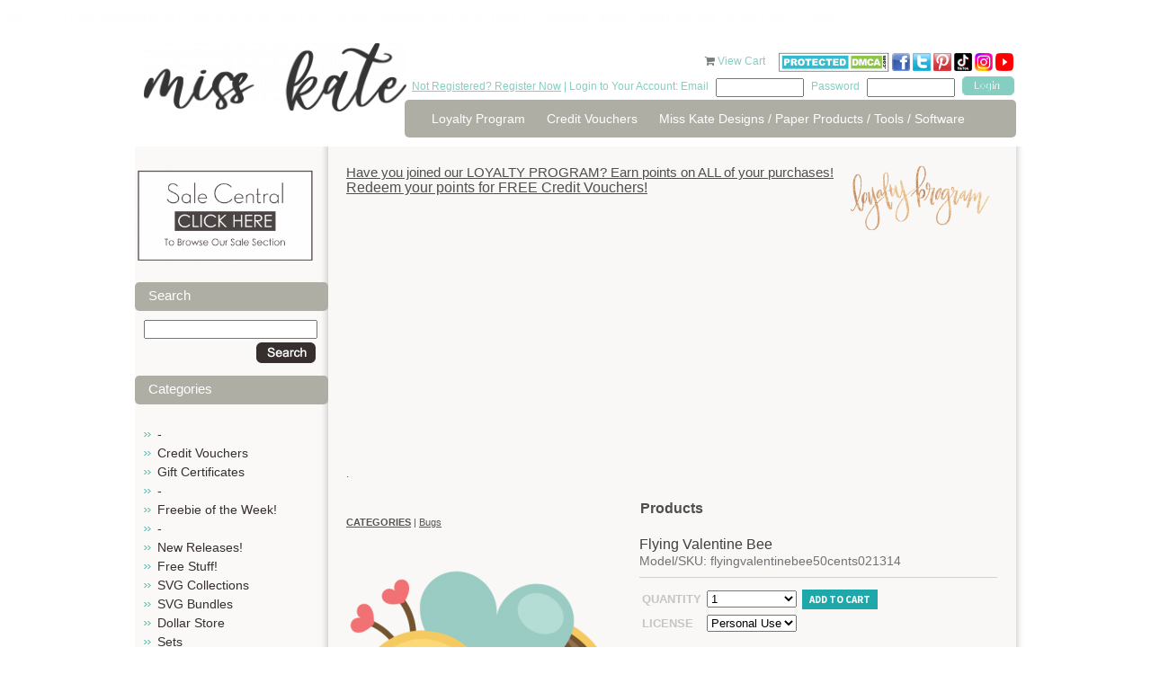

--- FILE ---
content_type: text/html; charset=utf-8
request_url: https://www.misskatecuttables.com/products/bugs/flying-valentine-bee
body_size: 10806
content:
<!DOCTYPE html PUBLIC "-//W3C//DTD XHTML 1.0 Strict//EN" "http://www.w3.org/TR/xhtml1/DTD/xhtml1-strict.dtd">
<html xmlns="http://www.w3.org/1999/xhtml">
<head profile="http://www.w3.org/2005/10/profile">
	<meta http-equiv="Content-Type" content="text/html; charset=iso-8859-1" />
	<title>Flying Valentine Bee SVG bundle for scrapbooking cardmaking valentines svg files free svgs cute svg cuts</title>
	<meta name="description" content="Flying Valentine Bee The JPGs and PNGs are high quality with a resolution of 300 dpi.&amp;nbsp; You will also receive 1 PDF instruction sheet for the SVGs, and 1 JPG picture of entire collection for viewing.&amp;nbsp;THESE ARE DIGITAL FILES ONLY ! NO phy..." />
	<meta name="keywords" content="Flying Valentine Bee, flyingvalentinebee50cents021314, Bugs" />
	<link rel="shortcut icon" href="https://www.misskatecuttables.com/templates/outonalimbscrapbooking.com/favicon.png" type="image/png" />
	
    <link href="https://www.misskatecuttables.com/templates/default/css/font-awesome/css/font-awesome.min.css" rel="stylesheet" type="text/css" />
    <link href="https://www.misskatecuttables.com/templates/default/css/font-awesome-4.7.0/css/font-awesome.min.css" rel="stylesheet" type="text/css" />
	<link href="https://www.misskatecuttables.com/templates/outonalimbscrapbooking.com/css/global.css" rel="stylesheet" type="text/css" />
	<link href="https://www.misskatecuttables.com/templates/outonalimbscrapbooking.com/css/style.css?2" rel="stylesheet" type="text/css" />
	<!--[if lt IE 7.]>
	<script defer type="text/javascript" src="https://www.misskatecuttables.com/templates/outonalimbscrapbooking.com/js/pngfix.js"></script>
	<![endif]-->
	<link href="https://www.misskatecuttables.com/templates/default/shopping_cart/shopping_cart.css" rel="stylesheet" type="text/css">
	<script src="https://www.misskatecuttables.com/templates/default/js/img_hover.js"></script>
	<script src="https://www.misskatecuttables.com/templates/default/js/jquery-1.11.2_w_migrate-1.2.1.js"></script>
	    <meta property="og:title" content="Flying Valentine Bee"/>
	    <meta property="og:type" content="website"/>
	    <meta property="og:url" content="https://www.misskatecuttables.com/products/bugs/flying-valentine-bee"/>
	
	<link href="https://www.misskatecuttables.com/templates/default/css/font-awesome-5.13.0/css/all.min.css" rel="stylesheet" type="text/css">
	<link href="https://www.misskatecuttables.com/templates/default/css/font-awesome/css/font-awesome.min.css" rel="stylesheet" type="text/css">
	<link href="https://www.misskatecuttables.com/templates/default/css/font-awesome-4.7.0/css/font-awesome.min.css" rel="stylesheet" type="text/css">
	<script src="https://www.misskatecuttables.com/templates/default/js/jquery-ui-1.11.3/jquery-ui.js"></script>
	<script src="https://www.misskatecuttables.com/templates/default/js/jquery-ui/jquery.ui.timepicker.js"></script>
	<script src="https://www.misskatecuttables.com/templates/default/js/jquery-ui/jquery.datetime_general.js?2"></script>
	<link href="https://www.misskatecuttables.com/templates/default/js/jquery-ui-1.11.3/jquery-ui.css" rel="stylesheet" type="text/css">
	<link href="https://www.misskatecuttables.com/templates/default/js/lightbox-jquery/style.css" rel="stylesheet" type="text/css">
	<script src="https://www.misskatecuttables.com/templates/default/js/lightbox-jquery/lightbox.js"></script>
	<script type="text/javascript">var lightbox_cfg = {fixedNavigation:true, imageLoc: 'https://www.misskatecuttables.com/templates/default/js/lightbox-jquery/'}; $(document).ready(function() { $('a[rel=lightbox]').lightBox(lightbox_cfg);});</script>
	<script src="https://www.misskatecuttables.com/templates/default/js/jquery.lightbox_me.js"></script>
	<script src="https://www.misskatecuttables.com/templates/default/js/shopping_cart_details.js?6"></script>
	<script src="https://www.misskatecuttables.com/templates/default/js/effects.core.js"></script>
	<script src="https://www.misskatecuttables.com/templates/default/js/effects.pulsate.js"></script>
	<link href="https://www.misskatecuttables.com/templates/default/shopping_cart/product.css" rel="stylesheet" type="text/css">
	<script src="https://www.misskatecuttables.com/templates/default/js/jquery.elevatezoom.js"></script>
		<script>
			$(function(){
				$("#bigger_img_src").each(function(){
					$(this).attr('data-zoom-image',$('#bigger_img_link').attr('href')).elevateZoom({
						"borderSize": 1
					});
				});
			});
		</script>
	
	<script src="https://www.misskatecuttables.com/templates/default/js/shopping_cart_wishlist.js"></script>
		<script>
			$(function() {
				$('#prod_details_large_image_container,.detail_thumb').bind("contextmenu", function(e) {
					e.preventDefault();
				});
			});
		</script>
	
	<link href="https://www.misskatecuttables.com/templates/default/js/jquery.contentbuilder/snippets/content.css" rel="stylesheet" type="text/css">
<p style="color:#FDFDFD";>Free SVG Cut Files Download for DIY Crafting.  All of our Cute SVG Cuts are Compatible with Cricut Explore Air Silhouette Cameo Cutting Machines. You will Love SVG files!</p></head>
<body>
<!-- new server 2 -->
	<div id="container">
		<div id="header">
			<div class="hleft">
				<a href="https://www.misskatecuttables.com/" class="logo"><img src="/uploads/files/12007/med/long-logo-miss-kate-300.png" alt="long-logo-miss-kate-300.png" width="292" height="76" /></a>
			</div>
			<div class="hright">
				<div id="cartme">
    <a href="https://www.misskatecuttables.com/products?cart" style="text-decoration: none;"><i class="icon-shopping-cart primary_color_foreground"></i></a>
    <a href="https://www.misskatecuttables.com/products?cart">View Cart <span id="view_cart_link_total"> </span></a>
					&nbsp;&nbsp;&nbsp;
<a href="http://www.dmca.com/Protection/Status.aspx?ID=77e73e68-7674-4f46-b934-a8e8e6048819" title="DMCA"> <img src="https://www.misskatecuttables.com/uploads/files/11783/large/dmcaprotectedsml120aj.png" alt="DMCA.com" /></a>
<a target="_blank" href="http://www.facebook.com/MissKateCuttables" rel="noopener"><img title="facebook Miss Kate Cuttables" alt="facebook Miss Kate Cuttables" src="https://www.misskatecuttables.com/uploads/files/9592/large/facebook-icon-tiny.png" height="20" width="20" /> </a><a target="_blank" href="https://twitter.com/MissKateCuttabl" rel="noopener"><img title="Twitter Miss Kate Cuttables" alt="Twitter Miss Kate Cuttables" src="https://www.misskatecuttables.com/uploads/files/9591/large/TwitterIcon-tiny.png" height="20" width="20" /></a> <a target="_blank" href="http://pinterest.com/misskatecuttabl/" rel="noopener"><img alt="Pinterest Miss Kate Cuttables" title="Pinterest Miss Kate Cuttables" src="https://www.misskatecuttables.com/uploads/files/9590/large/pinteresticon-tiny.png" height="20" width="20" /></a> <a href="https://www.tiktok.com/@misskatecuttables" target="_blank" rel="noopener" title="Miss Kate TikTok"><img src="/uploads/files/12008/small/tiktok-icon-color.png" alt="tiktok-icon-color.png" width="20" height="20" /></a> <a href="https://www.instagram.com/misskatecuttables/" target="_blank" rel="noopener" title="Miss Kate Instagram"><img src="/uploads/files/12009/med/Instagram-Icon.png" alt="Instagram-Icon.png" width="20" height="20" /></a> <a target="_blank" href="https://www.youtube.com/c/MissKateCuttablesVideos" rel="noopener" title="Miss Kate Cuttables on YouTube"><img src="https://www.misskatecuttables.com/uploads/files/11960/med/youtube-icon-tiny.png" alt="youtube-icon-tiny.png" width="20" height="20" /></a> 
				</div>
				<div class="topbar">
					<span class="cyan"><a href="https://www.misskatecuttables.com/register.php">Not Registered? Register Now</a> | Login to Your Account: Email</span> 
					<form method="post" action="https://www.misskatecuttables.com/login.php" style="display: inline;">
						<input type="hidden" name="remember_me" value=1" />
						<input name="email" type="text" class="txtbox"/>
						<span class="cyan">Password</span> <input name="password" type="password" class="txtbox" />
						<input type="submit" value="" class="button"/>
					</form>
				</div> 
				<div class="spacer"></div>
				<div id="topnav">
					<ul>
			<li><a href="https://www.misskatecuttables.com/loyaltyprogram.php" >Loyalty Program</a></li>
			<li><a href="https://www.misskatecuttables.com/creditvouchers.php" >Credit Vouchers</a></li>
			<li><a href="https://www.misskatecuttables.com/miss-kate-designs.php" >Miss Kate Designs / Paper Products / Tools / Software</a></li>
					</ul>
				</div>
			</div>
			<div class="spacer"></div>
		</div>
		
		<div id="content">
			<div class="wrap">

				<div class="leftcol">
<p></p>
<p style="text-align: center;"><a href="/sale-central" title="Sale Central"><img src="/uploads/files/12026/med/Sale-Central-Button.png" alt="Sale-Central-Button.png" width="199" height="106" /></a><a href="/products/christmas/"></a></p>		<h1>Search</h1>
	<div class="shopping_cart_left_search">
		<form method="post" action="/products.php?search">
			<input type="text" name="search" value="" style="width: 95%" />
			<div style="padding: 4px; text-align: right;">
				<input type="image" style="vertical-align: middle;" src="https://www.misskatecuttables.com/templates/outonalimbscrapbooking.com/img/btn_o_search.gif" value="Go" />
			</div>
		</form>
	</div>
	<h1>Categories</h1>


    <script type="text/javascript">
        function remove_item(hid) {
            if ($('#cart_remove_' + hid).length > 0) {
                window.location = $('#cart_remove_' + hid).attr('href');
            } else {
                $.ajax({
                    url: 'https://www.misskatecuttables.com/?ajax&cartrem=' + escape(hid),
                    type: 'GET',
                    dataType: 'json',
                    success: function (data) {
                        if (data) {
                            if (data.success) {
                                $('#mini_cart').load('https://www.misskatecuttables.com/?ajax&mini_cart', function () {
                                    if ($('#ajax_cart_total').length == 0) {
                                        $('#shopping_cart_left_cart_link_container').hide();
                                        $('#shopping_cart_left_cart_link').hide();
                                    } else {
                                        $('#view_cart_link_total').html(' (' + $('#ajax_cart_total').html() + ')');
                                    }
                                });
                            } else {
                                alert(data.message);
                            }
                        }
                    }
                });
            }
        }
    </script>
<div id="mini_cart">
            
    </div>




<ul class="subnav cat_links">
            <li >
            <a href="https://www.misskatecuttables.com/products/bc2ab128535943aecaf3be6b11abd37c/" >-</a>
            
        </li>
            <li >
            <a href="https://www.misskatecuttables.com/products/credit-vouchers/" >Credit Vouchers</a>
            
        </li>
            <li >
            <a href="https://www.misskatecuttables.com/products/gift-certificates/" >Gift Certificates</a>
            
        </li>
            <li >
            <a href="https://www.misskatecuttables.com/products/be513785a0d642bcfe4ecc9e3a1caa7f/" >-</a>
            
        </li>
            <li >
            <a href="https://www.misskatecuttables.com/products/freebie-of-the-week/" >Freebie of the Week!</a>
            
        </li>
            <li >
            <a href="https://www.misskatecuttables.com/products/837248688d953a95b68981ec060cceb4/" >-</a>
            
        </li>
            <li >
            <a href="https://www.misskatecuttables.com/products/new-releases/" >New Releases!</a>
            
        </li>
            <li >
            <a href="https://www.misskatecuttables.com/products/free-stuff/" >Free Stuff!</a>
            
        </li>
            <li >
            <a href="https://www.misskatecuttables.com/products/svg-collections/" >SVG Collections</a>
            
        </li>
            <li >
            <a href="https://www.misskatecuttables.com/products/svg-bundles/" >SVG Bundles</a>
            
        </li>
            <li >
            <a href="https://www.misskatecuttables.com/products/dollar-store/" >Dollar Store</a>
            
        </li>
            <li >
            <a href="https://www.misskatecuttables.com/products/sets/" >Sets</a>
            
        </li>
            <li >
            <a href="https://www.misskatecuttables.com/products/freebie-collections/" >Freebie Collections</a>
            
        </li>
            <li >
            <a href="https://www.misskatecuttables.com/products/fonts/" >Fonts</a>
            
        </li>
            <li >
            <a href="https://www.misskatecuttables.com/products/projects/" >Projects</a>
            
        </li>
            <li >
            <a href="https://www.misskatecuttables.com/products/printables/" >Printables</a>
            
        </li>
            <li >
            <a href="https://www.misskatecuttables.com/products/3baf86abe656df1c876cfd6ffd1b1727/" >-</a>
            
        </li>
            <li >
            <a href="https://www.misskatecuttables.com/products/4th-of-july/" >4th of July</a>
            
        </li>
            <li >
            <a href="https://www.misskatecuttables.com/products/amusement-park-carnival/" >Amusement Park/Carnival</a>
            
        </li>
            <li >
            <a href="https://www.misskatecuttables.com/products/animals-pets/" >Animals/Pets</a>
            
        </li>
            <li >
            <a href="https://www.misskatecuttables.com/products/baby/" >Baby</a>
            
        </li>
            <li >
            <a href="https://www.misskatecuttables.com/products/beach-ocean-tropical/" >Beach/Ocean/Tropical</a>
            
        </li>
            <li >
            <a href="https://www.misskatecuttables.com/products/birthday/" >Birthday</a>
            
        </li>
            <li >
            <a href="https://www.misskatecuttables.com/products/borders-banners-backgrounds/" >Borders/Banners/Backgrounds</a>
            
        </li>
            <li  class="active">
            <a href="https://www.misskatecuttables.com/products/bugs/"  class="active">Bugs</a>
            
        </li>
            <li >
            <a href="https://www.misskatecuttables.com/products/boy/" >Boy</a>
            
        </li>
            <li >
            <a href="https://www.misskatecuttables.com/products/camping-outdoors/" >Camping/Outdoors</a>
            
        </li>
            <li >
            <a href="https://www.misskatecuttables.com/products/christmas/" >Christmas</a>
            
        </li>
            <li >
            <a href="https://www.misskatecuttables.com/products/dance/" >Dance</a>
            
        </li>
            <li >
            <a href="https://www.misskatecuttables.com/products/doctor-dentist/" >Doctor/Dentist</a>
            
        </li>
            <li >
            <a href="https://www.misskatecuttables.com/products/easter/" >Easter</a>
            
        </li>
            <li >
            <a href="https://www.misskatecuttables.com/products/fall-autumn/" >Fall/Autumn</a>
            
        </li>
            <li >
            <a href="https://www.misskatecuttables.com/products/family/" >Family</a>
            
        </li>
            <li >
            <a href="https://www.misskatecuttables.com/products/flourishes-frames/" >Flourishes/Frames</a>
            
        </li>
            <li >
            <a href="https://www.misskatecuttables.com/products/flowers-trees/" >Flowers/Trees</a>
            
        </li>
            <li >
            <a href="https://www.misskatecuttables.com/products/food/" >Food</a>
            
        </li>
            <li >
            <a href="https://www.misskatecuttables.com/products/friendship/" >Friendship</a>
            
        </li>
            <li >
            <a href="https://www.misskatecuttables.com/products/garden/" >Garden</a>
            
        </li>
            <li >
            <a href="https://www.misskatecuttables.com/products/girl/" >Girl</a>
            
        </li>
            <li >
            <a href="https://www.misskatecuttables.com/products/halloween/" >Halloween</a>
            
        </li>
            <li >
            <a href="https://www.misskatecuttables.com/products/kids/" >Kids</a>
            
        </li>
            <li >
            <a href="https://www.misskatecuttables.com/products/music/" >Music</a>
            
        </li>
            <li >
            <a href="https://www.misskatecuttables.com/products/new-year-s/" >New Year&#039;s</a>
            
        </li>
            <li >
            <a href="https://www.misskatecuttables.com/products/performance/" >Performance</a>
            
        </li>
            <li >
            <a href="https://www.misskatecuttables.com/products/phrases-quotes/" >Phrases/Quotes</a>
            
        </li>
            <li >
            <a href="https://www.misskatecuttables.com/products/play/" >Play</a>
            
        </li>
            <li >
            <a href="https://www.misskatecuttables.com/products/princess-prince/" >Princess/Prince</a>
            
        </li>
            <li >
            <a href="https://www.misskatecuttables.com/products/school-graduation/" >School/Graduation</a>
            
        </li>
            <li >
            <a href="https://www.misskatecuttables.com/products/scrapbooking-crafting/" >Scrapbooking/Crafting</a>
            
        </li>
            <li >
            <a href="https://www.misskatecuttables.com/products/sports/" >Sports</a>
            
        </li>
            <li >
            <a href="https://www.misskatecuttables.com/products/spring/" >Spring</a>
            
        </li>
            <li >
            <a href="https://www.misskatecuttables.com/products/st-patrick-s-day/" >St. Patrick&#039;s Day</a>
            
        </li>
            <li >
            <a href="https://www.misskatecuttables.com/products/summer/" >Summer</a>
            
        </li>
            <li >
            <a href="https://www.misskatecuttables.com/products/teen/" >Teen</a>
            
        </li>
            <li >
            <a href="https://www.misskatecuttables.com/products/thanksgiving/" >Thanksgiving</a>
            
        </li>
            <li >
            <a href="https://www.misskatecuttables.com/products/titles/" >Titles</a>
            
        </li>
            <li >
            <a href="https://www.misskatecuttables.com/products/travel-vacation/" >Travel/Vacation</a>
            
        </li>
            <li >
            <a href="https://www.misskatecuttables.com/products/valentines-day/" >Valentine&#039;s Day</a>
            
        </li>
            <li >
            <a href="https://www.misskatecuttables.com/products/wedding/" >Wedding</a>
            
        </li>
            <li >
            <a href="https://www.misskatecuttables.com/products/winter/" >Winter</a>
            
        </li>
            <li >
            <a href="https://www.misskatecuttables.com/products/words-numbers-letters/" >Words/Numbers/Letters</a>
            
        </li>
            <li >
            <a href="https://www.misskatecuttables.com/products/zoo-wild-animals/" >Zoo/Wild Animals</a>
            
        </li>
            <li >
            <a href="https://www.misskatecuttables.com/products/miscellaneous/" >Miscellaneous</a>
            
        </li>
    </ul>

					<div class="pads">
						<br /><br />
					</div>
				</div>
				
				<div class="rightcol">
					<div class="pads">
<h2><a href="https://www.misskatecuttables.com//loyaltyprogram.php">Have you joined our LOYALTY PROGRAM? Earn points on ALL of your purchases!</a><a href="https://www.misskatecuttables.com//loyaltyprogram.php"><img src="https://www.misskatecuttables.com/uploads/files/11958/med/loyalty-program1.png" alt="loyalty-program1.png" style="float: right;" width="175" /></a></h2>
<h2></h2>
<h1><a href="https://www.misskatecuttables.com//loyaltyprogram.php">Redeem your points for FREE Credit Vouchers!</a></h1>
<h4>
<script type="text/javascript">google_ad_client = "ca-pub-7563262943579773"; google_ad_slot = "4531921447"; google_ad_width = 728; google_ad_height = 90;</script>
</h4>
<h4>
<script async="" src="//pagead2.googlesyndication.com/pagead/js/adsbygoogle.js" type="text/javascript"></script>
<ins class="adsbygoogle" style="display: block;" data-ad-client="ca-pub-7563262943579773" data-ad-slot="4531921447" data-ad-format="auto"></ins></h4>
<p>
<script type="text/javascript"> (adsbygoogle = window.adsbygoogle || []).push({});</script>
</p>
<p></p>
<p>.</p>	<div class="clear"></div>
<h1 style="text-align: center;"><strong>Products</strong></h1>		<div class="breadcrumbs" style="margin-bottom: 10px;">
			<span class="shopping_cart_parent_crumb_link shopping_cart_crumb_link"><a href="https://www.misskatecuttables.com/products"><strong style="text-transform: uppercase;">Categories</strong></a></span><span class="shopping_cart_crumb_seperator"> | </span><span class="shopping_cart_crumb_link shopping_cart_crumb_link_selected"><a href="https://www.misskatecuttables.com/products/bugs/">Bugs</a></span>			<div class="clear"></div>
		</div>
<script type="text/javascript" src="https://s7.addthis.com/js/250/addthis_widget.js#username=xa-4ce5b2497dc3a815"></script>


<div id="shop_prod_details" class="">

		
		
	<div id="shop_prod_before"></div>
		<div class="shop_prod_detail_col_2 stack-lg">
			<div class="shop_detail_details_column">
		<h1>Flying Valentine Bee</h1>
		
				
				<h2 class="detail_text"><span>Model/SKU: flyingvalentinebee50cents021314</span></h2>
				
		
		
		
		
		
		
				
		<div id="message_spot" class="primary_color" style="display: none;"></div>
				
		<div class="product_action border-top">
			<script>
				var sub_products_variation_data_json = false;
			</script>
			<form method="post" id="prod_form" onsubmit="return add_to_cart();">
				<div class="head">
					<div class="button">
																				<input type="hidden" name="product_id" value="8830" />
														
							
											</div>
				</div>
				
				
				
								
																				
																				<table class="prod_ops" cellspacing="0" cellpadding="3" data-table-cols="3" data-variation-span="2">
										
					<tr>
						<td><strong>Quantity</strong></td>
						<td>
														<select name="quantity" id="prod_quantity">
																<option value="1">1</option>
																<option value="2">2</option>
																<option value="3">3</option>
																<option value="4">4</option>
																<option value="5">5</option>
																<option value="6">6</option>
																<option value="7">7</option>
																<option value="8">8</option>
																<option value="9">9</option>
																<option value="10">10</option>
																<option value="11">11</option>
																<option value="12">12</option>
																<option value="13">13</option>
																<option value="14">14</option>
																<option value="15">15</option>
																<option value="16">16</option>
																<option value="17">17</option>
																<option value="18">18</option>
																<option value="19">19</option>
																<option value="20">20</option>
															</select>
													</td>
						
																		<td>
							<button type="submit" id="add_to_cart_btn" class="primary_color btn medium" />Add to cart</button>
						</td>
											</tr>
					
										
										
										
															<tr class="variation_row product_section-none-variation_row">
						<td><strong>License</strong></td>
						<td colspan="2">
							<select class="shop_product_variation_sel with_price" name="product_variation[8830][372]" id="variation_372" onchange="variation_option_change(8830,372)">
																<option value="2057">Personal Use</option>
																<option value="2058">Commercial Use (1-50) (+ $8.00)</option>
																<option value="2059">Commercial Use Plus (1-200) (+ $20.00)</option>
															</select>
							<span id="variation_372_img">
															</span>
						</td>
					</tr>
														</table>
				
							</form>
			<div class="price_area">
				<div class="clear"></div>
				
								<span class="price">
					Price <strong class=""><span class="product_display_price">$1.00</span></strong>
									</span>
								
								<span class="lnk"><a href="https://www.misskatecuttables.com/login.php?next=https%3A%2F%2Fwww.misskatecuttables.com%2Fproducts%2Fbugs%2Fflying-valentine-bee%3Fwishlist"><span class="ico">+</span>Add to <strong>wishlist</strong></a></span>
								
								
								<span class="lnk"><a href="javascript:tell_box()"><span class="ico">+</span>Email <strong>Friend</strong></a></span>
								
				<div class="clear"></div>
			</div>
		</div>
				
				<script type="text/javascript">
			$(document).ready(function(){
				$('#tell_friend').dialog({
					"height": 'auto'
					,"width": 400
					,"modal": true
					,"autoOpen": false
					,"resizable": false
					,"title": "Email Friend"
				});
			});
			function tell_box() {
				$('#tell_friend').dialog('open');
				$('#tell_captcha').attr('src','?s_captcha&rand='+ ( Math.floor(Math.random()*999999) ) );
			}
			function tell_send() {
				$.ajax({
					url: '?ajax&tellfriend'
					,type: 'POST'
					,data: $('#tell_form').serializeArray()
					,dataType: 'text'
					,success: function(data) {
						if ( data == '' ) {
							$('#tell_friend').dialog('close');
							$('#message_spot').html('Thank you for sending this product to a friend').show().effect('pulsate', { times:3 }, 400);
							$('#tell_form').find('.me_field').val('');
						} else {
							alert(data);
							$('#message_spot').hide();
						}
					}
					,complete: function() {
						$('#tell_captcha').attr('src','?s_captcha&rand='+ ( Math.floor(Math.random()*999999) ) );
						$('#security_code').val('');
					}
				});
			}
		</script>
		<div id="tell_friend" style="display: none;">
			<form method="post" id="tell_form">
				<input type="hidden" name="form_type" value="tell_a_friend" />
				<input type="hidden" name="product_id" value="8830" />
				<input type="hidden" name="cat_id" value="910" />
				<table border="0" width="95%">
					<tr>
						<td width="120">
							<label>Your Name</label>
						</td>
						<td>
							<input type="text" name="your_name" style="width: 100%" value="" class="me_field" />
						</td>
					</tr>
					<tr>
						<td>
							<label>Your Email</label>
						</td>
						<td>
							<input type="text" name="your_email" style="width: 100%" value="" class="me_field" />
						</td>
					</tr>
					<tr>
						<td>
							<label>Friend's Name</label>
						</td>
						<td>
							<input type="text" name="friends_name" style="width: 100%" value="" class="me_field" />
						</td>
					</tr>
					<tr>
						<td>
							<label>Friend's Email</label>
						</td>
						<td>
							<input type="text" name="friends_email" style="width: 100%" value="" class="me_field" />
						</td>
					</tr>
					<tr>
						<td>
							<label>Your Message</label>
						</td>
						<td>
							<textarea name="message" style="width: 100%" class="me_field"></textarea>
						</td>
					</tr>
					<tr>
						<td valign="top">
							<label>Security Code</label>
						</td>
						<td>
							<img id="tell_captcha" class="me_field" src="?s_captcha&rand=11338" alt="captcha" style="vertical-align: top;" /> 
							<input type="text" name="security_code" id="security_code" style="width: 80px;" />
							<br />
							The security code helps us fight spam 
						</td>
					</tr>
					<tr>
						<td>
							&nbsp;
						</td>
						<td align="right">
							<input type="button" onclick="tell_send()" value="Send" />
						</td>
					</tr>
				</table>
			</form>
		</div>
				
				<div class="border-top border-bottom social" style="margin: 10px 0;">
			<ul>
				<li class="desc_title">Share This</li>
				<li><a class="addthis_button_facebook rnd"><i class="icon-facebook"></i></a></li>
				<li><a class="addthis_button_twitter rnd"><i class="icon-twitter"></i></a></li>
				<li><a class="addthis_button_pinterest_share rnd"><i class="icon-pinterest"></i></a></li>
				<li><a class="addthis_button_email rnd"><i class="icon-envelope-alt"></i></a></li>
				<li style="position: relative">
					<a href="javascript://" onclick="$('#pop_box').show()" class="rnd"><i class="icon-plus"></i></a>
					
	<style>
		div#pop_box a span {
			display: block;
			float: left;
			margin-right: 4px;
			font-size: 11px;
		}
		#pop_box h2 {
			font-size: 12px;
		}
	</style>
	<div id="pop_box" class="pop_box" style="display: none;">
		<div class="pop_head">
			<a href="javascript://" onclick="$(this).parents('.pop_box').hide()" style="float: right;"><img src="https://www.misskatecuttables.com/templates/default/img/close-box.png" /></a>
			<h2>Share</h2>
		</div>
		<div class="pop_middle">
			<table width="99%" cellspacing="4">
				<tr>
					<td><a class="addthis_button_delicious" onmousedown="$.ajax({url: '?ajax&metric=detail_share_click&id=',type: 'get'});"><span><i class="fa fa-delicious" aria-hidden="true"></i></span> <span>Delicious</span></a></td>
					<td><a class="addthis_button_delicious" onmousedown="$.ajax({url: '?ajax&metric=detail_share_click&id=',type: 'get'});"><span><i class="fa fa-digg" aria-hidden="true"></i></span> <span>Digg</span></a></td>
				</tr>
				<tr>
					<td><a class="addthis_button_google_plusone" onmousedown="$.ajax({url: '?ajax&metric=detail_share_click&id=',type: 'get'});"><span><i class="fa fa-google-plus" aria-hidden="true"></i></span> <span>Google +1</span></a></td>
					<td><a class="addthis_button_myspace" onmousedown="$.ajax({url: '?ajax&metric=detail_share_click&id=',type: 'get'});"><span><i class="fa fa-users" aria-hidden="true"></i></span> <span>Myspace</span></a></td>
				</tr>
				<tr>
					<td><a class="addthis_button_live" onmousedown="$.ajax({url: '?ajax&metric=detail_share_click&id=',type: 'get'});"><span><i class="fa fa-pencil" aria-hidden="true"></i></span> <span>Live</span></a></td>
					<td><a class="addthis_button_facebook" onmousedown="$.ajax({url: '?ajax&metric=detail_share_click&id=',type: 'get'});"><span><i class="fa fa-facebook" aria-hidden="true"></i></span> <span>Facebook</span></a></td>
				</tr>
				<tr>
					<td><a href="javascript://" class="addthis_button_twitter" onmousedown="$.ajax({url: '?ajax&metric=detail_share_click&id=',type: 'get'});"><span><i class="fa fa-twitter" aria-hidden="true"></i></span> <span>Twitter</span></a></td>
					<td><a class="addthis_button_orkut" onmousedown="$.ajax({url: '?ajax&metric=detail_share_click&id=',type: 'get'});"><span><i class="fa fa-circle-o" aria-hidden="true"></i></span> <span>Orkut</span></a></td>
				</tr>
				<tr>
					<td><a class="addthis_button_stumbleupon" onmousedown="$.ajax({url: '?ajax&metric=detail_share_click&id=',type: 'get'});"><span><i class="fa fa-stumbleupon" aria-hidden="true"></i></span> <span>StumbleUpon</span></a></td>
					<td>&nbsp;</td>
				</tr>
			</table>
			<h2>Follow Miss Kate Cuttables on:</h2>
			<table width="99%">
				<tr>
					<td>
						<a href="https://www.facebook.com/MissKateCuttables"><span class="at300bs at15t_facebook"></span><span>Facebook</span></a>
					</td>
					<td>
						<a href="https://twitter.com/MissKateCuttabl"><span class="at300bs at15t_twitter"></span><span>Twitter</span></a>
					</td>
					<td>
						<a href="https://www.youtube.com/c/MissKateCuttablesVideos"><span class="at300bs at15t_youtube"></span><span>Youtube</span></a>
					</td>
				</tr>
			</table>
		</div>
		<div class="pop_foot"></div>
		<div class="clear"></div>
	</div>

				</li>
				<li>
										<iframe src="http://www.facebook.com/plugins/like.php?href=https%3A%2F%2Fwww.misskatecuttables.com%2Fproducts%2Fbugs%2Fflying-valentine-bee&amp;layout=button_count&amp;show_faces=false&amp;width=120&amp;action=like&amp;font=arial&amp;colorscheme=light&amp;height=25" scrolling="no" frameborder="0" style="border:none; overflow:hidden; width:120px; height:25px; margin-top: 2px;" allowTransparency="true"></iframe>
				</li>
			</ul>
			<div class="clear"></div>
		</div>
				
										
				<script>
			function shop_simple_tab(id) {
				$('#navtab_'+id).siblings('a').removeClass('primary_color');
				$('#navtab_'+id).addClass('primary_color');
				
				$('#tab_'+id).siblings('.tab').hide();
				$('#tab_'+id).show();
			}
		</script>
		<div class="tab_setb">
			<div class="tab_nav">
								<a id="navtab_details" class="primary_color" href="javascript:shop_simple_tab('details')">Details</a>
												<a id="navtab_reviews" href="javascript:shop_simple_tab('reviews')">Reviews</a>
								<div class="tabset_divider primary_color">&nbsp;</div>
			</div>
			<div id="tab_details" class="tab">
				
						<h3 class="product_details_head">Product Details</h3>
						<p style="text-align: center;"><span style="color: #33cccc;"><span style="font-size: small; color: #33cccc;">The JPGs and PNGs are high quality with a resolution of 300 dpi.&nbsp; You will also receive 1 PDF instruction sheet for the SVGs, and 1 JPG picture of entire collection for viewing.</span><br /><span style="font-size: small; color: #33cccc;">&nbsp;THESE ARE DIGITAL FILES ONLY ! NO physical product will be mailed to you!</span><br /><span style="font-size: small; color: #33cccc;">The files come in zip format which will be available to download after purchase.</span><br /><br /><span style="font-size: small; color: #33cccc;">By downloading our digital files you agree to our License &amp; Copyright information page.</span></span></p>
			
						
			
			
			
						</div>						
						<div id="tab_reviews" style="display: none;" class="tab">
								
				<div class="reviews_head_links">
					<strong>Reviews</strong> 
					<span id="product_details_rating_link">
												<i class="icon-star-empty"></i>
												<i class="icon-star-empty"></i>
												<i class="icon-star-empty"></i>
												<i class="icon-star-empty"></i>
												<i class="icon-star-empty"></i>
											</span> (0) 
															<a href="https://www.misskatecuttables.com/login.php?next=https%3A%2F%2Fwww.misskatecuttables.com%2Fproducts%2Fbugs%2Fflying-valentine-bee%23review_pop" class="lnk ">Add Your Review</a>
									</div>
				
								Currently, there are no reviews for this product.
							</div>
					
				</div>				
				<div id="review_add_tab" style="display: none;">
			<form method="post">
				<input type="hidden" name="product_id" class="product_id" value="8830" />
				
				<label>Rating</label><br />
								<input type="radio" name="rating" value="1" /> 1
								<input type="radio" name="rating" value="2" /> 2
								<input type="radio" name="rating" value="3" /> 3
								<input type="radio" name="rating" value="4" /> 4
								<input type="radio" name="rating" value="5" /> 5
								<br /><br />
				
				<label>Review</label><br />
				<textarea name="review" style="width: 300px; height: 100px;"></textarea>
				<br /><br />
				
				<button type="submit" class="primary_color btn">Submit</button>
			</form>
		</div>
				
		
		
		
		
		
		
				<div class="prod_thumbs">
	<h2>Customers who bought this also bought</h2>
	<div class="clear"></div>
	<div class="prods">
				<div class="thumb">
			<div class="img">
				<a href="https://www.misskatecuttables.com/products/animals-pets/valentine-monkey" title="" style="background-image: url(https\3A \2F \2F www\2E misskatecuttables\2E com\2F uploads\2F shopping\5F cart\2F 8833\2F med\5F valentine\2D monkey\2D 2\2E png);"></a>
			</div>
			<div class="txt">
				<span><a href="https://www.misskatecuttables.com/products/animals-pets/valentine-monkey">Valentine Monkey</a></span>
								$1.00
							</div>
		</div>
				<div class="thumb">
			<div class="img">
				<a href="https://www.misskatecuttables.com/products/animals-pets/valentine-polar-bear" title="" style="background-image: url(https\3A \2F \2F www\2E misskatecuttables\2E com\2F uploads\2F shopping\5F cart\2F 8834\2F med\5F valentine\2D polar\2D bear\2E png);"></a>
			</div>
			<div class="txt">
				<span><a href="https://www.misskatecuttables.com/products/animals-pets/valentine-polar-bear">Valentine Polar Bear</a></span>
								$1.00
							</div>
		</div>
				<div class="thumb">
			<div class="img">
				<a href="https://www.misskatecuttables.com/products/food/valentine-cupcake" title="" style="background-image: url(https\3A \2F \2F www\2E misskatecuttables\2E com\2F uploads\2F shopping\5F cart\2F 8831\2F med\5F valentine\2D cupcake\2E png);"></a>
			</div>
			<div class="txt">
				<span><a href="https://www.misskatecuttables.com/products/food/valentine-cupcake">Valentine Cupcake</a></span>
								$1.00
							</div>
		</div>
				<div class="thumb">
			<div class="img">
				<a href="https://www.misskatecuttables.com/products/animals-pets/valentine-penguin" title="" style="background-image: url(https\3A \2F \2F www\2E misskatecuttables\2E com\2F uploads\2F shopping\5F cart\2F 8821\2F med\5F valentine\2D penguin\2E png);"></a>
			</div>
			<div class="txt">
				<span><a href="https://www.misskatecuttables.com/products/animals-pets/valentine-penguin">Valentine Penguin</a></span>
								$1.00
							</div>
		</div>
				<div class="thumb">
			<div class="img">
				<a href="https://www.misskatecuttables.com/products/valentines-day/love-you-with-all-my-heart-phrase" title="" style="background-image: url(https\3A \2F \2F www\2E misskatecuttables\2E com\2F uploads\2F shopping\5F cart\2F 8819\2F med\5F love\2D you\2D with\2D all\2D my\2D heart\2E png);"></a>
			</div>
			<div class="txt">
				<span><a href="https://www.misskatecuttables.com/products/valentines-day/love-you-with-all-my-heart-phrase">Love You With All My Heart Phrase</a></span>
								$1.00
							</div>
		</div>
				<div class="thumb">
			<div class="img">
				<a href="https://www.misskatecuttables.com/products/valentines-day/pb-j-love" title="" style="background-image: url(https\3A \2F \2F www\2E misskatecuttables\2E com\2F uploads\2F shopping\5F cart\2F 8825\2F med\5F pb\2D and\2D j\2D love\2E png);"></a>
			</div>
			<div class="txt">
				<span><a href="https://www.misskatecuttables.com/products/valentines-day/pb-j-love">PB &amp; J Love</a></span>
								$1.00
							</div>
		</div>
				<div class="thumb">
			<div class="img">
				<a href="https://www.misskatecuttables.com/products/bugs/happy-bee-8062" title="" style="background-image: url(https\3A \2F \2F www\2E misskatecuttables\2E com\2F uploads\2F shopping\5F cart\2F 8062\2F med\5F happy\2D bee\2E png);"></a>
			</div>
			<div class="txt">
				<span><a href="https://www.misskatecuttables.com/products/bugs/happy-bee-8062">Happy Bee</a></span>
								$1.00
							</div>
		</div>
				<div class="thumb">
			<div class="img">
				<a href="https://www.misskatecuttables.com/products/valentines-day/i-will-always-love-you-phrase" title="" style="background-image: url(https\3A \2F \2F www\2E misskatecuttables\2E com\2F uploads\2F shopping\5F cart\2F 8818\2F med\5F i\2D will\2D always\2D love\2D you\2E png);"></a>
			</div>
			<div class="txt">
				<span><a href="https://www.misskatecuttables.com/products/valentines-day/i-will-always-love-you-phrase">I Will Always Love You Phrase</a></span>
								$1.00
							</div>
		</div>
				<div class="thumb">
			<div class="img">
				<a href="https://www.misskatecuttables.com/products/bugs/bee-mine-bee" title="" style="background-image: url(https\3A \2F \2F www\2E misskatecuttables\2E com\2F uploads\2F shopping\5F cart\2F 7576\2F med\5F beeminebee\2E png);"></a>
			</div>
			<div class="txt">
				<span><a href="https://www.misskatecuttables.com/products/bugs/bee-mine-bee">Bee Mine Bee</a></span>
								$1.00
							</div>
		</div>
				<div class="thumb">
			<div class="img">
				<a href="https://www.misskatecuttables.com/products/spring/spring-chick" title="" style="background-image: url(https\3A \2F \2F www\2E misskatecuttables\2E com\2F uploads\2F shopping\5F cart\2F 8828\2F med\5F spring\2D chick2\2E png);"></a>
			</div>
			<div class="txt">
				<span><a href="https://www.misskatecuttables.com/products/spring/spring-chick">Spring Chick</a></span>
								$1.00
							</div>
		</div>
			</div>
	<div class="clear"></div>
</div>

				
				
				
			</div>
	
	</div>
	<div class="shop_prod_detail_col_1 stack-lg">
			<div class="shop_detail_photo_column">
		<div id="shop_detail_prod_img_container">
			<div id="shop_detail_prod_img">
												<div id="prod_details_large_image_container" style="position: relative;">
					
					<!--<img id="bigger_img_src" src="https://www.misskatecuttables.com/uploads/shopping_cart/8830/med_valentine-bee3.png" alt="Flying Valentine Bee SVG bundle for scrapbooking cardmaking valentines svg files free svgs cute svg cuts" /> new code begin-->
										<a href="https://www.misskatecuttables.com/uploads/shopping_cart/8830/large_valentine-bee3.png" class="has_lightbox" data-video-id="" target="_blank" rel="lightbox" title="Flying Valentine Bee SVG bundle for scrapbooking cardmaking valentines svg files free svgs cute svg cuts" id="bigger_img_link"><img id="bigger_img_src" src="https://www.misskatecuttables.com/uploads/shopping_cart/8830/med_valentine-bee3.png" alt="Flying Valentine Bee SVG bundle for scrapbooking cardmaking valentines svg files free svgs cute svg cuts" /></a>
										<!-- new code end -->
					
					<a href="#" id="bigger_img_link_play" style="display: none;"><img src="https://www.misskatecuttables.com/templates/default/img/btn_play_large.png" alt="" /></a>
				</div>
				<div class="clear"></div>
								
								
				<div class="clear"></div>
								
							</div>
		</div>
		
		
		
		
		
		
				
				
				
				
			</div>
	
	</div>
		<script>
		var prod_img_in_column = true;
		$(document).ready(function(){
			if ( $('body').hasClass('responsive') ) {
				$(window).resize(function(){
					var prod_img_should_be_in_col = true;
					if ( $(window).width() <= 800 ) {
						prod_img_should_be_in_col = false;
					}
					if ( prod_img_should_be_in_col != prod_img_in_column ) {
						prod_img_in_column = prod_img_should_be_in_col;
						if ( prod_img_in_column ) {
							$('#shop_detail_prod_img').prependTo($('#shop_detail_prod_img_container'));
						} else {
							$('#shop_detail_prod_img').prependTo($('#shop_prod_before'));
						}
					}
				});
				$(window).resize();
			}
		});
	</script>
	
	<div class="clear"></div>
</div><h4><a href="/products/credit-vouchers/" style="font-size: 1.17em;">Want to save up to 35% on ALL of our Digital Content?  Use a Credit Voucher.  Find them here.</a>  <a href="/products/credit-vouchers/"><img src="https://www.misskatecuttables.com/uploads/files/11896/small/creditvouchercard100-2017.png" alt="creditvouchercard100-2017.png" style="float: right;" width="117" height="60" /></a></h4>
<p>.</p>
<p style="text-align: center;"></p>
<p style="text-align: center;"></p>
<p>.</p>
<p style="text-align: center;"></p>
<p style="text-align: center;"><img src="https://www.misskatecuttables.com/uploads/files/11889/med/trending-designs-best.png" alt="trending-designs-best.png" width="252" height="218" /></p>
<p style="text-align: center;"></p>
<p style="text-align: center;"><strong><strong><div class="products_short_image shop_image_result">
                        <div class="product first">
            <div class="product-image">
                <span>
                <a href="https://www.misskatecuttables.com/products/product/freebie-of-the-week-bee">                        <img src="https://www.misskatecuttables.com/uploads/shopping_cart/13002/result_bee-0126.png" alt="   "/>
                </a>                </span>
            </div>
            <div class="product-title">
                <a href="https://www.misskatecuttables.com/products/product/freebie-of-the-week-bee">                    Bee
                </a>            </div>
            <div class="product-price-detail">
                                <div class="product-price">$1.00</div>
            </div>
            <div class="clear"></div>
            <div class="product-description">The JPGs and PNGs are high quality with a resolution of 300 dpi.  You will also receive 1 PDF instruction sheet for the SVGs, and 1 JPG picture of entire collection for viewing. THESE ARE DIGITAL FILE...</div>
                    </div>
                                <div class="sep"></div>
                <div class="product item-2">
            <div class="product-image">
                <span>
                <a href="https://www.misskatecuttables.com/products/product/freebie-of-the-week-love-title">                        <img src="https://www.misskatecuttables.com/uploads/shopping_cart/13001/result_love-title-1225.png" alt="   "/>
                </a>                </span>
            </div>
            <div class="product-title">
                <a href="https://www.misskatecuttables.com/products/product/freebie-of-the-week-love-title">                    Love Title
                </a>            </div>
            <div class="product-price-detail">
                                <div class="product-price">$1.00</div>
            </div>
            <div class="clear"></div>
            <div class="product-description">The JPGs and PNGs are high quality with a resolution of 300 dpi.  You will also receive 1 PDF instruction sheet for the SVGs, and 1 JPG picture of entire collection for viewing. THESE ARE DIGITAL FILE...</div>
                    </div>
                                <div class="sep"></div>
                <div class="product item-3">
            <div class="product-image">
                <span>
                <a href="https://www.misskatecuttables.com/products/product/freebie-of-the-week-christmas-teddy-bear">                        <img src="https://www.misskatecuttables.com/uploads/shopping_cart/13000/result_christmas-teddy-bear-1225.png" alt="   "/>
                </a>                </span>
            </div>
            <div class="product-title">
                <a href="https://www.misskatecuttables.com/products/product/freebie-of-the-week-christmas-teddy-bear">                    Christmas Teddy Bear
                </a>            </div>
            <div class="product-price-detail">
                                <div class="product-price">$1.00</div>
            </div>
            <div class="clear"></div>
            <div class="product-description">The JPGs and PNGs are high quality with a resolution of 300 dpi.  You will also receive 1 PDF instruction sheet for the SVGs, and 1 JPG picture of entire collection for viewing. THESE ARE DIGITAL FILE...</div>
                    </div>
                                <div class="sep"></div>
                <div class="product item-2 item-4">
            <div class="product-image">
                <span>
                <a href="https://www.misskatecuttables.com/products/product/freebie-of-the-week-snowman-2">                        <img src="https://www.misskatecuttables.com/uploads/shopping_cart/12999/result_snowman-1225.png" alt="   "/>
                </a>                </span>
            </div>
            <div class="product-title">
                <a href="https://www.misskatecuttables.com/products/product/freebie-of-the-week-snowman-2">                    Snowman
                </a>            </div>
            <div class="product-price-detail">
                                <div class="product-price">$1.00</div>
            </div>
            <div class="clear"></div>
            <div class="product-description">The JPGs and PNGs are high quality with a resolution of 300 dpi.  You will also receive 1 PDF instruction sheet for the SVGs, and 1 JPG picture of entire collection for viewing. THESE ARE DIGITAL FILE...</div>
                    </div>
                                <div class="sep"></div>
                <div class="product item-5">
            <div class="product-image">
                <span>
                <a href="https://www.misskatecuttables.com/products/product/freebie-of-the-week-peppermint">                        <img src="https://www.misskatecuttables.com/uploads/shopping_cart/12995/result_peppermint-1225.png" alt="   "/>
                </a>                </span>
            </div>
            <div class="product-title">
                <a href="https://www.misskatecuttables.com/products/product/freebie-of-the-week-peppermint">                    Peppermint
                </a>            </div>
            <div class="product-price-detail">
                                <div class="product-price">$1.00</div>
            </div>
            <div class="clear"></div>
            <div class="product-description">The JPGs and PNGs are high quality with a resolution of 300 dpi.  You will also receive 1 PDF instruction sheet for the SVGs, and 1 JPG picture of entire collection for viewing. THESE ARE DIGITAL FILE...</div>
                    </div>
                                <div class="sep"></div>
                <div class="product item-2 item-3">
            <div class="product-image">
                <span>
                <a href="https://www.misskatecuttables.com/products/product/freebie-of-the-week-stocking">                        <img src="https://www.misskatecuttables.com/uploads/shopping_cart/12993/result_stocking-1225.png" alt="   "/>
                </a>                </span>
            </div>
            <div class="product-title">
                <a href="https://www.misskatecuttables.com/products/product/freebie-of-the-week-stocking">                    Stocking
                </a>            </div>
            <div class="product-price-detail">
                                <div class="product-price">$1.00</div>
            </div>
            <div class="clear"></div>
            <div class="product-description">The JPGs and PNGs are high quality with a resolution of 300 dpi.  You will also receive 1 PDF instruction sheet for the SVGs, and 1 JPG picture of entire collection for viewing. THESE ARE DIGITAL FILE...</div>
                    </div>
                                <div class="sep"></div>
                <div class="product ">
            <div class="product-image">
                <span>
                <a href="https://www.misskatecuttables.com/products/product/free-printable-holiday-cheer-gift-tags">                        <img src="https://www.misskatecuttables.com/uploads/shopping_cart/12992/result_holiday-cheer-gift-tags.png" alt="  "/>
                </a>                </span>
            </div>
            <div class="product-title">
                <a href="https://www.misskatecuttables.com/products/product/free-printable-holiday-cheer-gift-tags">                    Free Printable Holiday Cheer Gift Tags
                </a>            </div>
            <div class="product-price-detail">
                                <div class="product-price">$0.00</div>
            </div>
            <div class="clear"></div>
            <div class="product-description">Download and print these adorable holiday gift tags from home. This is a downloadable file only! No product will be sent to you!</div>
                    </div>
                                <div class="sep"></div>
                <div class="product item-2 item-4">
            <div class="product-image">
                <span>
                <a href="https://www.misskatecuttables.com/products/product/freebie-of-the-week-santa-3">                        <img src="https://www.misskatecuttables.com/uploads/shopping_cart/12991/result_santa-1125.png" alt="   "/>
                </a>                </span>
            </div>
            <div class="product-title">
                <a href="https://www.misskatecuttables.com/products/product/freebie-of-the-week-santa-3">                    Santa
                </a>            </div>
            <div class="product-price-detail">
                                <div class="product-price">$1.00</div>
            </div>
            <div class="clear"></div>
            <div class="product-description">You will receive the SVG, 1 PDF instruction sheet for the SVGs, 1 PNG (transparent background) and 1 JPG picture of entire collection for viewing. The JPGs and PNGs are high quality with a resolution ...</div>
                    </div>
                                <div class="sep"></div>
                <div class="product item-3">
            <div class="product-image">
                <span>
                <a href="https://www.misskatecuttables.com/products/product/freebie-of-the-week-gingerbread-man-2">                        <img src="https://www.misskatecuttables.com/uploads/shopping_cart/12990/result_gingerbread-man-1125.png" alt="  "/>
                </a>                </span>
            </div>
            <div class="product-title">
                <a href="https://www.misskatecuttables.com/products/product/freebie-of-the-week-gingerbread-man-2">                    Gingerbread Man
                </a>            </div>
            <div class="product-price-detail">
                                <div class="product-price">$1.00</div>
            </div>
            <div class="clear"></div>
            <div class="product-description">

You will receive the SVG, 1 PDF instruction sheet for the SVGs, 1 PNG (transparent background) and 1 JPG picture of entire collection for viewing. The JPGs and PNGs are high quality with a resolut...</div>
                    </div>
                                <div class="sep"></div>
                <div class="product item-2 item-5">
            <div class="product-image">
                <span>
                <a href="https://www.misskatecuttables.com/products/product/freebie-of-the-week-candy-cane-ornament">                        <img src="https://www.misskatecuttables.com/uploads/shopping_cart/12989/result_candy-cane-ornament-1125.png" alt="  "/>
                </a>                </span>
            </div>
            <div class="product-title">
                <a href="https://www.misskatecuttables.com/products/product/freebie-of-the-week-candy-cane-ornament">                    Candy Cane Ornament
                </a>            </div>
            <div class="product-price-detail">
                                <div class="product-price">$1.00</div>
            </div>
            <div class="clear"></div>
            <div class="product-description">You will receive the SVG, 1 PDF instruction sheet for the SVGs, 1 PNG (transparent background) and 1 JPG picture of entire collection for viewing. The JPGs and PNGs are high quality with a resolution ...</div>
                    </div>
                                <div class="sep"></div>
                <div class="product ">
            <div class="product-image">
                <span>
                <a href="https://www.misskatecuttables.com/products/product/freebie-of-the-week-pinata">                        <img src="https://www.misskatecuttables.com/uploads/shopping_cart/12988/result_pinata-1125.png" alt="  "/>
                </a>                </span>
            </div>
            <div class="product-title">
                <a href="https://www.misskatecuttables.com/products/product/freebie-of-the-week-pinata">                    Pinata
                </a>            </div>
            <div class="product-price-detail">
                                <div class="product-price">$1.00</div>
            </div>
            <div class="clear"></div>
            <div class="product-description">You will receive the SVG, 1 PDF instruction sheet for the SVGs, 1 PNG (transparent background) and 1 JPG picture of entire collection for viewing. The JPGs and PNGs are high quality with a resolution ...</div>
                    </div>
                                <div class="sep"></div>
                <div class="product item-2 item-3 item-4">
            <div class="product-image">
                <span>
                <a href="https://www.misskatecuttables.com/products/product/freebie-of-the-week-balloons">                        <img src="https://www.misskatecuttables.com/uploads/shopping_cart/12987/result_balloons-1025.png" alt="   "/>
                </a>                </span>
            </div>
            <div class="product-title">
                <a href="https://www.misskatecuttables.com/products/product/freebie-of-the-week-balloons">                    Balloons
                </a>            </div>
            <div class="product-price-detail">
                                <div class="product-price">$1.00</div>
            </div>
            <div class="clear"></div>
            <div class="product-description">You will receive the SVG, 1 PDF instruction sheet for the SVGs, 1 PNG (transparent background) and 1 JPG picture of entire collection for viewing. The JPGs and PNGs are high quality with a resolution ...</div>
                    </div>
                <div class="clear"></div>
</div>
</strong></strong></p>
<p style="text-align: center;"></p>
<h4>
<script type="text/javascript">google_ad_client = "ca-pub-7563262943579773"; google_ad_slot = "4531921447"; google_ad_width = 728; google_ad_height = 90;</script>
</h4>
<h4>
<script async="" src="//pagead2.googlesyndication.com/pagead/js/adsbygoogle.js" type="text/javascript"></script>
<ins class="adsbygoogle" style="display: block;" data-ad-client="ca-pub-7563262943579773" data-ad-slot="4531921447" data-ad-format="auto"></ins></h4>
<p>
<script type="text/javascript"> (adsbygoogle = window.adsbygoogle || []).push({});</script>
</p>
<h2 style="text-align: center;">Thanks us for your Freebie</h2>
<form action="https://www.paypal.com/cgi-bin/webscr" method="post">
<p><input name="cmd" value="_s-xclick" type="hidden" /> <input name="hosted_button_id" value="KHVRSFFMZXMDN" type="hidden" />                                                                         <input src="https://www.misskatecuttables.com/uploads/files/11940/large/treat1.png" name="submit" alt="PayPal - The safer, easier way to pay online!" type="image" border="0" /></p>
<p><img alt="" src="https://www.paypalobjects.com/en_US/i/scr/pixel.gif" style="display: block; margin-left: auto; margin-right: auto;" width="1" hidden="" height="1" border="0" /></p>
</form>					</div>
				</div>


				<div class="spacer"></div>
			</div>
			<div class="spacer"></div>
		</div>
		<div id="footer">
			<div class="subfoot">
				<ul>
					<li ><a href="https://www.misskatecuttables.com/index.php" title="Free SVG Files to download for DIY Crafting.  Create all of our Cute SVG Cuts using Cricut Explore Air, Silhouette Cameo, and Pazzles Inspiration Vue Cutting Machines. You will Love SVG files! ">Home</a></li>
					<li class="active"><a href="https://www.misskatecuttables.com/products.php" title="Free SVG Cut Files Download for DIY Crafting | All of our Cute SVG Cuts are Compatible with Cricut Explore Air Silhouette Cameo Cutting Machines. You will Love SVG files!">Categories</a></li>
					<li ><a href="https://www.misskatecuttables.com/terms.php" title="">Terms</a></li>
					<li ><a href="https://www.misskatecuttables.com/loyaltyprogram.php" title="">Loyalty Program</a></li>
					<li ><a href="https://www.misskatecuttables.com/license-copyright.php" title="">License & Copyright</a></li>
					<li ><a href="https://www.misskatecuttables.com/faq-sindex.php" title="Miss Kate Cuttables | FAQ's">FAQ's</a></li>
					<li ><a href="https://www.misskatecuttables.com/contact-usindex.php" title="Miss Kate Cuttables | Contact Me">Contact Me</a></li>
					<li ><a href="https://www.misskatecuttables.com/newslettersignup.php" title="">Newsletter</a></li>
					<li ><a href="https://www.misskatecuttables.com/sitemap.php" title="">Sitemap</a></li>
				</ul>
				<div class="clear"></div>
				<div class="spacer"></div>
			</div>
			<div class="copyright"> &copy;2026, All Rights Reserved. misskatecuttables.com | <a href="https://www.misskatecuttables.com/terms.php">Terms of Use</a> | <a href="http://www.lunawebs.com" title="shopping cart design">E-Commerce Design</a></div>
		</div>
	</div>

<!-- run: 0 seconds --></body>
</html>


--- FILE ---
content_type: text/html; charset=utf-8
request_url: https://www.google.com/recaptcha/api2/aframe
body_size: 268
content:
<!DOCTYPE HTML><html><head><meta http-equiv="content-type" content="text/html; charset=UTF-8"></head><body><script nonce="9yl0QUkjpFbpI6RcTGB8Sw">/** Anti-fraud and anti-abuse applications only. See google.com/recaptcha */ try{var clients={'sodar':'https://pagead2.googlesyndication.com/pagead/sodar?'};window.addEventListener("message",function(a){try{if(a.source===window.parent){var b=JSON.parse(a.data);var c=clients[b['id']];if(c){var d=document.createElement('img');d.src=c+b['params']+'&rc='+(localStorage.getItem("rc::a")?sessionStorage.getItem("rc::b"):"");window.document.body.appendChild(d);sessionStorage.setItem("rc::e",parseInt(sessionStorage.getItem("rc::e")||0)+1);localStorage.setItem("rc::h",'1768921338755');}}}catch(b){}});window.parent.postMessage("_grecaptcha_ready", "*");}catch(b){}</script></body></html>

--- FILE ---
content_type: text/css
request_url: https://www.misskatecuttables.com/templates/outonalimbscrapbooking.com/css/global.css
body_size: 6483
content:
@import url(//fonts.googleapis.com/css?family=Source+Sans+Pro:700,600,400);

body {
    margin: 0;
}

h1 {
    font-weight: normal;
}

pre {
    overflow-x: auto;
}

th {
    text-align: left;
}

label {
    padding-right: 15px;
    font-weight: bold;
}

textarea {
    font-family: Arial, sans-serif;
    font-size: 100%;
}

input, select, textarea, button {
    font-family: inherit;
}

select {
    -webkit-appearance: auto !important;
    -moz-appearance: auto !important;
    appearance: auto !important;
}

h4, h5 {
    margin: 0;
    padding: 0;
}

hr {
    border: 0;
    height: 1px;
    background: #aaa;
    background: -webkit-linear-gradient(left, rgba(0, 0, 0, 0), rgba(0, 0, 0, 0.35), rgba(0, 0, 0, 0));
    background: -moz-linear-gradient(left, rgba(0, 0, 0, 0), rgba(0, 0, 0, 0.35), rgba(0, 0, 0, 0));
    background: -ms-linear-gradient(left, rgba(0, 0, 0, 0), rgba(0, 0, 0, 0.35), rgba(0, 0, 0, 0));
    background: -o-linear-gradient(left, rgba(0, 0, 0, 0), rgba(0, 0, 0, 0.35), rgba(0, 0, 0, 0));
    background: linear-gradient(to right, rgba(0, 0, 0, 0), rgba(0, 0, 0, 0.35), rgba(0, 0, 0, 0));
}

fieldset.listing_mgr-listing_fieldset {
    border: 1px solid #e4e4e4;
    border-radius: 8px;
    margin-bottom: 15px;
}

label.listing_mgr-listing_fieldset {
    width: 200px;
}

blockquote.author {
    padding: 11px 5px;
    background: #e4e4e4 none;
}

blockquote.author > span:first-child {
    display: block;
    background: url(img/quote_open.png) no-repeat top left, url(img/quote_close.png) no-repeat bottom right;
    text-indent: 15px;
    padding: 0 15px;
    line-height: 20px;
}

blockquote.author .author {
    display: block;
    margin-left: 35px;
    text-indent: 0;
    margin-top: 10px;
    font-weight: bold;
}

a i, a i:before {
    cursor: pointer !important;
}

.irounded {
    border-radius: 5px;
}

.floatr {
    float: right;
    padding: 0 0 10px 10px;
}

.floatl {
    float: left;
    padding: 0 10px 10px 0;
}

.odd {
    background-color: #EFEFEF;
}

.odd2 {
    background-color: #EFEFEF;
}

.odd3 {
    background-color: #E4E4E4;
}

.even {
    background-color: #FFFFFF;
}

.system_message_box {
    border: 1px solid #999;
    background-color: #ccc;
    padding: 10px;
    margin: 10px 0;
    border-radius: 5px;
    font-family: Arial, sans-serif !important;
    font-size: 12px !important;
    line-height: 1 !important;
}

.system_message_box .system_message_head {
    font-weight: bold;
}

.system_message_box.success, .system_message_box.success_no_fade {
    color: #2f9a23 !important;
    border-color: #ccc;
    text-indent: 20px;
    background: url(admin/img/tick.png) no-repeat 10px 10px #cdffdc;
}

.system_message_box.warning {
    color: #808080 !important;
    border-color: #ffc000;
    text-indent: 16px;
    background: url(img/system_message_warn.png) no-repeat 10px 11px #FBF9EE;
}

.system_message_box.error {
    color: #CD0A0A !important;
    border-color: #CD0A0A;
    text-indent: 16px;
    background: url(img/system_message_error.png) no-repeat 10px 11px #FEF1EC;
}

.error_highlight {
    background-color: #ff8677 !important;
}

.error img, .warning img, .success img {
    vertical-align: middle !important;
}

.warning_box {
    color: #363636;
    border: 1px solid #FCEFA1;
    padding: 10px;
    margin: 10px 0;
    background-color: #FBF9EE;
}

h1.error, h1.warning, h1.success {
    margin: 5px 0 !important;
}

.infield {
    padding: 2px 2px 2px 5px;
    color: #ccc;
    font-style: italic;
}

.highlighted {
    font-weight: bold;
    background-color: #fdffbc;
}

.highlight_box {
    background-color: #FBFFDA;
    border: 1px solid #F3F3F3;
    padding: 8px;
}

.issue {
    background-color: #ff6d6d;
}

.clear, .spacer {
    clear: both;
    margin: 0;
    padding: 0;
    display: block;
    height: 1px;
    overflow: hidden;
}

.stretch {
    width: 100%;
    display: inline-block;
    font-size: 0;
    line-height: 0;
}

.divider {
    width: 100%;
    height: 1px;
    display: block;
    background-color: #000;
    margin-bottom: 20px;
    overflow: hidden;
}

.pager {
    text-align: right;
}

.wide_field th {
    text-align: left;
}

.wide_field {
    width: 100%;
}

.wide_field label {
    float: left;
    width: 23%;
    text-align: left;
    display: block;
    line-height: 25px;
    font-weight: bold;
    padding: 0 10px 0 4px;
}

.wide_field .fields {
    display: inline-block;
    width: 75%;
}

.std_form2 .wide_field {
    padding: 4px 0;
    vertical-align: top;
}

.inner_table {
    border: 1px solid #cccccc;
    background-color: #ffffff;
    border-collapse: collapse;
}

.inner_table td {
    border: 1px solid #cccccc;
    border-top: none;
    border-left: none;
    color: #000;
}

.clean_table {
    border-collapse: collapse;
    border: 1px solid #f3f3f3;
}

.clean_table td, .clean_table th {
    border: 1px solid #f3f3f3;
    border-top: none;
    border-left: none;
}

.clean_table th {
    font-weight: bold;
    text-align: center;
    background-color: #e9e9e9;
}

.clean_table .odd {
    background-color: #f6f5f9;
}

/**************************************************************************************************************************************************************/

.container-tableResponsive {
    width: 100%;
    margin: 0 auto;
    display: -webkit-box;
    display: -webkit-flex;
    display: -moz-box;
    display: -ms-flexbox;
    display: flex;
    align-items: center;
    justify-content: center;
    flex-wrap: wrap;
}

.tableResponsive {
    width: 100%;
}

.tableResponsive table {
    border-spacing: 1px;
    border-collapse: collapse;
    background: white;
    border-radius: 10px;
    overflow: hidden;
    width: 100%;
    max-width: 1170px;
    margin: 0 auto;
    position: relative;
    border: none;
}

.tableResponsive table * {
    position: relative;
}

.tableResponsive table td, .tableResponsive table th {
    padding-left: 8px;
    border: none;
    cursor: default;
}

.tableResponsive table td a {
    text-decoration: underline !important;
}

.tableResponsive table td a:hover {
    text-decoration: none !important;
}

.tableResponsive table thead tr {
    height: 60px;
}

.tableResponsive table tbody tr {
    height: 50px;
}

.tableResponsive table tbody tr:last-child {
    border: 0;
}

.tableResponsive-head th {
    font-size: 18px;
    color: #fff;
    line-height: 1.2;
    font-weight: unset;
}

.tableResponsive tbody tr:nth-child(even) {
    background-color: #ffffff;
}

.tableResponsive tbody tr {
    font-family: Arial, "Helvetica Neue", Helvetica, sans-serif;
    font-size: 15px;
    line-height: 1.2;
    font-weight: unset;
    border: none;
}

.tableResponsive tbody tr:hover {
    cursor: pointer;
}

@media screen and (max-width: 992px) {
    .tableResponsive table {
        display: block;
    }

    .tableResponsive table > *, .tableResponsive table tr, .tableResponsive table td, .tableResponsive table th {
        display: block;
    }

    .tableResponsive table thead {
        display: none;
    }

    .tableResponsive table tbody tr {
        height: auto;
        padding: 7px 0;
    }

    .tableResponsive table tbody tr td {
        padding-left: 40% !important;
        margin-bottom: 0;
    }

    .tableResponsive table tbody tr td:last-child {
        margin-bottom: 0;
    }

    .tableResponsive table tbody tr td:before {
        font-family: Arial, "Helvetica Neue", Helvetica, sans-serif;
        font-size: 14px;
        color: #999999;
        line-height: 1.2;
        font-weight: unset;
        position: absolute;
        width: 40%;
        left: 30px;
    }

    .tableResponsive table tbody tr td:before {
        content: attr(data-column-name);
        font-weight: bold;
    }

    .tableResponsive .column {
        width: 100%;
    }

    .tableResponsive tbody tr {
        font-size: 14px;
    }
}

@media (max-width: 576px) {
    .container-tableResponsive {
        padding-left: 15px;
        padding-right: 15px;
    }
}

/**************************************************************************************************************************************************************/

.full_edit {
    width: 98%;
    padding: 0;
}

.inp_checkbox.full_edit, .inp_radio.full_edit {
    width: auto;
}

.thead {
    background: url(img/gbg.gif);
    padding: 4px;
    margin: 0;
    border: 1px solid #CCCCCC;
    border-bottom: none;
    border-top: none;
    font-size: 13px;
    font-weight: bold;
    color: #333333;
}

.boxed {
    border: 1px solid #CCCCCC;
    background-color: #f5f5f5;
    border-top: none;
    margin-bottom: 10px;
    padding: 5px;
}

.boxed.nohead {
    border-top: 1px solid #CCCCCC;
}

.inlineimg {
    vertical-align: middle;
}

.tab_set {
    margin: 5px 0;
}

.tab_set .tab_nav ul {
    list-style-type: none;
    list-style-image: none;
    margin: 0;
    padding: 0;
    height: 23px;
}

.tab_set .tab_nav ul li {
    float: left;
    padding: 0 20px;
    height: 22px;
    line-height: 22px;
    text-align: center;

    background-color: #ededed;

    border: 1px solid #e3e3e3;
    border-bottom: none;
    border-top-left-radius: 5px;
    border-top-right-radius: 5px;
    margin-right: 5px;
}

.tab_set .tab_nav ul li a {
    display: block;
    margin: 0;
    padding: 0;
    text-decoration: none;
    background: none !important;
}

.tab_set .tab_nav ul li.active, .tab_set .tab_nav ul li.selected {
    background-color: #fff;
    height: 23px;
}

.tab_set .tab {
    border-top: 1px solid #cecdcd;
    padding: 10px;
    border-bottom: none;
    background-color: #fff;
    box-sizing: border-box;
    font-size: 14px;
}

.std_form .inp {
    width: 200px;
    overflow: hidden;
    border: 1px solid #ccc;
}

.std_form select.inp {
    width: 202px;
}

.std_form button, .std_button {
    width: auto !important;
    background: transparent url('img/btn_fluid.png') repeat-x top left !important;
    border: 1px solid #d3d3d3 !important;
    text-align: center !important;
    /*line-height: 24px !important;*/
    padding: 0 20px !important;
    height: 24px !important;
    display: -moz-inline-box !important;
    display: inline-block !important;
    cursor: pointer !important;
    text-decoration: none !important;
    color: #000 !important;
    vertical-align: middle !important;
}

a.std_button {
    line-height: 24px;
}

.std_button:hover {
    text-decoration: none;
}

.std_form button img, .std_button img {
    vertical-align: text-bottom;
}

a.std_button img {
    vertical-align: middle;
}

.std_button.fluid.condensed {
    padding: 0 10px;
}

.std_button.bsmall {
    height: 18px;
    line-height: 18px;
    padding: 0 5px;
}

.std_form button.fluid:hover, .std_button.fluid:hover {
    border-color: #999999
}

.std_form button:hover, .std_button:hover {
    background-position: bottom right !important;
}

.std_form .captcha_img {
    vertical-align: bottom;
}

.std_form .captcha {
    width: 50px;
}

#captcha_exp {
    width: 300px;
    height: 150px;
    background-color: #fff;
    padding: 10px;
}

#login_box_pop {
    background-color: #fff;
    padding: 15px;
    border: 1px solid #ccc;
    border-radius: 15px;
}

.small_box {
    border: 1px solid #CCCCCC;
    background-color: #f5f5f5;
    padding: 5px;
    border-radius: 5px;
    margin: 5px 0;
}

.form_box {
    color: #000;
    padding: 10px;
}

.form_box h1 {
    color: #333333;
    font-size: 18px;
    font-weight: bold;
    margin: 0 0 5px;
    padding: 0 0 7px;
}

.form_box.login_box .fb_login, .form_box.register_box .fb_login {
    padding-top: 35px;
}

.form_box.login_box .twit_login, .form_box.register_box .twit_login {
    padding-top: 20px;
}

.form_box.login_box.w_social_login .creds_input {
    float: right;
}

.form_box.register_box.w_social_login .creds_input {
    float: left;
}

.form_box.login_box.w_social_login .smm_logins {
    float: left;
}

.form_box.register_box.w_social_login .smm_logins {
    float: right;
}

.form_box.login_box.w_social_login .box_bot, .form_box.register_box.w_social_login .box_bot {
    clear: both;
}

.tooltip {
    position: relative;
}

.tooltip > span {
    display: none;
    position: absolute;
    background-color: #ffffff;
    padding: 5px;
    border: 1px solid #ccc;
    color: #6d6f6f;
    text-decoration: none;
    font-size: 11px;
    width: 200px;
    line-height: 14px;
    border-radius: 5px;
}

.tooltip:hover {
    background-color: transparent;
    z-index: 50;
}

.tooltip:hover > span {
    display: block;
    top: 0;
    left: 30px;
}

.tooltip.tbelow > span {
    left: -110px;
    top: 10px;
}

.tooltip.ttop > span {
    left: -310px;
    top: -370px;
}

.tooltip.middle > span {
    left: -310px;
    top: 35px;
}

.tooltip.righty > span {
    left: -210px;
}

.tooltip.righty2 > span {
    left: -630px;
}


.tooltip.tbelow > span {
    left: -110px;
    top: 10px;
}

.tooltip.righty > span {
    left: -210px;
}

.infield {
    padding: 2px 2px 2px 5px;
    color: #666666;
}

.labelled {
    color: #ccc;
}

.file .file-cont {
    margin: 0 0 0 100px;
}

.selected {
    font-weight: bold;
}

.pop_box {
    width: 266px;
    position: absolute;
    bottom: 0;
    right: 0;
}

.pop_box h2 {
    font-size: 12px;
    font-weight: bold;
}

.pop_box .pop_head {
    height: 20px;
    background: url(img/round_box.png) no-repeat top left;
    float: left;
    width: 258px;
    padding: 4px;
}

.pop_box .pop_head h2 {
    color: #fff;
    font-weight: bold;
    padding-top: 2px;
}

.pop_box .pop_middle {
    background-color: #fff;
    width: 246px;
    padding: 10px;
    float: left;
}

.pop_box .pop_foot {
    height: 7px;
    background: url(img/round_box.png) no-repeat bottom left;
    float: left;
    width: 266px;
}


.captcha_area img {
    vertical-align: middle;
}


/*
 * imgAreaSelect style to be used with deprecated options
 */

.imgareaselect-border1, .imgareaselect-border2,
.imgareaselect-border3, .imgareaselect-border4 {
    opacity: 0.5;
}

.imgareaselect-border1 {
    border: solid 1px #000;
}

.imgareaselect-border2 {
    border: dashed 1px #fff;
}

.imgareaselect-handle {
    background-color: #fff;
    border: solid 1px #000;
    opacity: 0.5;
}

.imgareaselect-outer {
    background-color: #000;
    opacity: 0.4;
}

.imgareaselect-selection {
    background-color: #fff;
    opacity: 0;
}

.pager_page {
    border: 1px solid #CECECE;
    padding: 1px 6px;
    text-decoration: none;
    display: inline-block;
}

.pager_page:hover, .pager_selected {
    background-color: #fefefe;
}

.pager_dots {
    padding: 4px;
}

.multi_step_bar {
    margin: 2px;
    background-color: #f1f1f1;
    color: #666666;
    padding: 10px 0 10px 10px;
    font-family: 'Source Sans Pro', Arial, sans-serif;
    font-size: 16px;
}

.multi_step_bar .bargen {
    display: inline-block;
    margin-right: 25px;
}

.multi_step_bar .bargen span {
    display: inline-block;
}

.multi_step_bar .bargen span.num {
    color: #fff;
    padding: 0;
    text-align: center;
    display: inline-block;
    width: 18px;
    height: 18px;
    line-height: 1;
    border-radius: 18px;
    background: #c6c5c7;
    margin-right: 8px;
    font-weight: normal;
}

.multi_step_bar .bargen.active {
    font-weight: bold;
}

.step_action_buttons {
    margin-top: 2px;
    text-align: right;
}

.step_action_buttons .btn {
    min-width: 120px;
    text-align: center;
}

.separated_area h3 {
    padding: 11px 14px;
    background: #f1f1f1;
    margin-bottom: 10px;
}

.small_desc {
    font-size: 10px;
}

.boxsz {
    -moz-box-sizing: border-box;
    -webkit-box-sizing: border-box;
    box-sizing: border-box;
}

.simple_progress {
    height: 7px;
    display: block;
    width: 65px;
    border-radius: 10px;
    background-color: #ececec;
}

.simple_progress > span {
    display: block;
    height: 7px;
    background-color: #abe076;
    border-radius: 10px;
}

.simple_progress.pblank {
    background-color: #fff;
    border: 1px solid #ccc;
}

.simple_progress.pblank > span {
    background-color: #fff;
}

.simple_progress.pwarn {
    background-color: #feffc9;
}

.simple_progress.pwarn > span {
    background-color: #fac306;
}

.simple_progress.pcritical {
    background-color: #ffcece;
}

.simple_progress.pcritical > span {
    background-color: #da0000;
}

.img-shadow {
    background-color: #FFFFFF;
    box-shadow: 2px 4px 13px #BBBBBB;
    padding: 1px
}

.img-shadow-border {
    background-color: #FFFFFF;
    border: 1px solid #9EA0A2;
    box-shadow: 2px 4px 13px #BBBBBB;
    padding: 1px
}

.btn_link {
    text-decoration: none !important;
}

.btn_link img {
    vertical-align: middle;
}

.btn_link span {
    text-decoration: underline !important;
}

.btn_link:hover span {
    text-decoration: none !important;
}

h1 .btn_link {
    font-size: 11px;
}

.ui-dialog-content, .ui-datepicker * {
    font-size: 12px;
}

.ui-dialog-content h1 {
    font-size: 14px;
}

.table_calendar th {
    color: #fff;
    background-color: #777;
    line-height: 14px;
}

.table_calendar td {
    background-color: #ddd;
}

.table_calendar .nomonth {
    background-color: #ccc;
}

.table_calendar .deactive {
    background-color: #ccc;
    color: #aaa;
}

.clickable {
    cursor: pointer;
}

.lightbox_me_box {
    padding: 10px;
    background-color: #fff;
    position: relative;
    box-shadow: 0 0 10px 10px rgba(0, 0, 0, 0.5);
}

.lightbox_me_box .lb_close {
    position: absolute;
    top: -15px;
    right: -15px;
    width: 30px;
    height: 30px;
    display: block;
    background: url(img/lb_close.png) no-repeat top left;
}

.columned_box {
    border: 1px solid #E1E0E0;
    font-size: 11px;
    margin-bottom: 8px;
    position: relative;
    background-color: #fff;
}

.columned_box-top, .columned_box-bottom {
    padding: 8px;
}

.columned_box a {
    text-decoration: none;
}

.columned_box-title, .columned_box-title a {
    color: #000;
}

.columned_box-bottom, .columned_box-bottom a {
    color: #000;
}

.columned_box-bottom {
    background-color: #F2F0F1;
    padding: 7px 0 5px;
}

.columned_box-details {
    padding: 0 8px;
}

.columned_box-user-image {
    float: left;
    height: 20px;
    margin-right: 10px;
    overflow: hidden;
    width: 20px;
}

.columned_box-user-image img {
    max-width: 20px;
}

.border-top {
    border-top: 1px solid #000;
}

.border-bottom {
    border-bottom: 1px solid #000;
}

.border-top, .border-bottom, .border-right, .border-left {
    border-color: #cfd0d0;
}

.alt_bg {
    background: #f1f1f1;
}

.primary_color {
    background-color: #7a7b7e !important;
    color: #fff !important;
}

.primary_color a {
    color: inherit !important;
}

.primary_color_foreground {
    color: #7a7b7e !important;
}

.secondary_color {
    background-color: #393939 !important;
    color: #fff !important;
}

.secondary_color.triangle_bottomright {
    background-image: url(img/triangle_clip_topleft.png) !important;
    background-repeat: no-repeat !important;
    background-position: top left !important;
    background-size: cover !important;
}

.primary_color.btn, .secondary_color.btn {
    line-height: 1;
    font-size: 11px !important;
    display: inline-block;
    border: none;
    padding: 8px 15px 6px;
    cursor: pointer;
    text-decoration: none;
    text-transform: uppercase;
    box-sizing: border-box;
    -moz-box-sizing: border-box;
    -webkit-box-sizing: border-box;
    font-family: 'Source Sans Pro', Arial, sans-serif;
    font-weight: 600;
}

.primary_color.btn:hover, .secondary_color.btn:hover {
    opacity: 0.85;
}

.primary_color.btn img, .secondary_color.btn img {
    vertical-align: middle;
}

.primary_color.btn.medium, .secondary_color.btn.medium {
    padding: 6px 8px 5px;
}

.primary_color.btn.smaller, .secondary_color.btn.smaller {
    padding: 3px 7px 2px;
    font-size: 11px;
}

.primary_color.btn.smallest, .secondary_color.btn.smallest {
    padding: 2px 5px 1px;
    font-size: 11px;
}

.primary_color.btn.highlighted, .secondary_color.btn.highlighted {
    background-color: #b5967c !important;
    font-weight: normal;
}

.btn.wide {

}

.global_small_search {
    position: relative;
    width: 100%;
    box-sizing: border-box;
    margin-bottom: 5px;
    text-align: left;
    padding: 0 30px;
}

.global_small_search form {
    position: relative;
}

.global_small_search input[type=text], .global_small_search button {
    font-size: 12px !important;
}

.global_small_search .sicon {
    position: absolute;
    top: 50%;
    left: 5px;
    transform: translateY(-50%);
}

.global_small_search .sicon, .global_small_search .sicon * {
    font-size: 14px !important;
    color: #8D8E91 !important;
    margin: 0 !important;
}

.global_small_search input[type=text] {
    width: 90%;
    padding: 5px 5px 5px 25px;
    background: #fff;
    color: #8D8E91;
    border: 1px solid #d7dce0;
    border-right: none;
    border-top-left-radius: 3px;
    border-bottom-left-radius: 3px;
    box-sizing: border-box;
}

.global_small_search button {
    display: block;
    padding: 0 !important;
    position: absolute;
    top: 0;
    right: 0;
    bottom: 0;
    width: 10% !important;
    box-sizing: border-box;
    text-align: center;
    border: none;
    border-radius: 0 3px 3px 0;
    cursor: pointer;
}

.global_small_search button * {
    color: inherit;
    font-size: inherit;
    line-height: inherit;
    margin: 0
}

.global_small_search button:hover {
    opacity: 0.88;
}

.map_search button {
    width: 25px;
}

.map_search input[type=text] {
    width: 100%;
}

.map_search #search_form {
    display: grid;
    grid-template-columns: 10fr 3fr 25px;
}

.map_search .sicon {
    left: unset;
    transform: translateY(-50%) translateX(5px);
}

.std_form2, .std_form2 input[type=text], .std_form2 input[type=password], .std_form2 textarea, .std_form2 select {
    font-size: 15px;
    font-family: 'Source Sans Pro', Arial, sans-serif;
}

.std_form2 .field_box {
    margin: 10px 0;
    display: block;
    position: relative;
    clear: both;
}

.std_form2 .field_box .cc_row {
    display: inline-grid;
    grid-template-columns: 5fr 1fr 10px 1fr;
    grid-gap: 3px;
    justify-items: center;
    align-items: center;
}

.tac {
    text-align: center;
}

.std_form2 label {
    color: #707070;
    font-weight: 700;
    text-transform: uppercase;
    padding-right: 5px;
    font-size: 13px;
    font-family: 'Source Sans Pro', Arial, sans-serif;
    letter-spacing: 0;
}

.std_form2 .extra {
    font-size: 12px;
    color: #8b8b8b;
}

.std_form2 .extra label {
    text-transform: none;
    padding: 0;
    font-weight: normal;
}

.std_form2 input[type=text], .std_form2 input[type=password], .std_form2 textarea, .std_form2 select {
    border: 1px solid #bdc3c7;
    width: calc(100% - 20px);
    background: #fff;
    box-sizing: border-box;
    color: #666;
    transition: border-color 0.5s ease-in-out 0s;
}

.std_form2 input[type=text]:hover, .std_form2 input[type=password]:hover, .std_form2 textarea:hover, .std_form2 select:hover, .std_form2 input[type=text]:focus, .std_form2 input[type=password]:focus, .std_form2 textarea:focus, .std_form2 select:focus {
    border-color: #7a7b7e;
}

.std_form2 input[type=text], .std_form2 input[type=password], .std_form2 textarea, .std_form2 select {
    padding: 5px 6px;
    box-sizing: border-box;
}

.std_form2 .wicon {
    position: relative;
}

.std_form2 .wicon input[type=text], .std_form2 .wicon input[type=password], .std_form2 .wicon textarea, .std_form2 .wicon select {
    padding-left: 29px;
}

.std_form2 .wicon i {
    position: absolute;
    top: 0.5em;
    left: 8px;
    pointer-events: none;
}

.std_form2 .wicon i.fa {
    position: relative;
    top: 0;
    left: 0;
    pointer-events: all;
}

.std_form2 input[type=text].captcha {
    width: 50px;
    margin-right: 5px;
    vertical-align: middle;
    -moz-box-sizing: border-box;
    -webkit-box-sizing: border-box;
    box-sizing: border-box;
}

.std_form2 .captcha_area a {
    font-size: 11px;
}

.std_form2 td {
    padding: 4px 0;
    vertical-align: top;
}

@media screen and (max-width: 480px) {
    .std_form2 td {
        display: block;
        width: 100% !important;
    }
    .std_form2 .profile_view_data td tr td {
        display: table-cell;
        width: auto !important;
    }
    .std_form2 .profile_view_data #photo_area {
        margin-left: 0;
        text-align: center;
    }
}

.std_form2 td.lbl {
    width: 130px;
}

.std_form2 td label {
    padding-top: 3px;
    display: inline-block;
}

.std_form2 .tooltip_overlay {
    position: relative;
}

.std_form2 .tooltip_overlay input[type=text], .std_form2 .tooltip_overlay input[type=password], .std_form2 .tooltip_overlay textarea {
    padding-right: 18px;
}

.std_form2 .tooltip_overlay .tooltip {
    position: absolute;
    top: 2px;
    right: 2px;
}

.std_form2 .tooltip_overlay.t2 input[type=text], .std_form2 .tooltip_overlay.t2 input[type=password], .std_form2 .tooltip_overlay.t2 textarea {
    padding-right: 28px;
}

.std_form2 .tooltip_overlay .tooltip2 {
    right: 20px;
}

.std_form2 div.jmess {
    font-size: 10px;
}

.std_form2 div.jmess img {
    height: 10px;
}

.std_form2 span, .separated_area span, .register_login span {
    font-size: 14px;
    text-transform: uppercase;
    margin-bottom: 5px;
    font-weight: 700;
    font-family: 'Source Sans Pro', Arial, sans-serif;
}

.std_form2 .boxed {
    border: none;
    background: #fafafa;
    padding: 10px 13px;
}

.separated_area h3.has_below {
    margin-bottom: 0;
}

.std_form2 .tighter_table td {
    padding: 0;
}

.std_form2 .padding_table td, .std_form2 .padding_table th {
    padding: 5px;
}

.std_form2 .boxed {
    color: #666;
}

.login_form {
    width: 50%;
}

.full_size_form .login_form {
    width: 100%;
}

.register_form {
    width: 60%;
}

.login_page .smm_logins, .register_page .smm_logins {
    float: left;
    width: 30%;
    margin-left: 5%;
}

.login_page .w_social_login .creds_input, .register_page .w_social_login .creds_input {
    float: left;
    width: 50%;
    border-left: 1px solid #ccc;
    padding-left: 8%;
}

.login_page .w_social_login .creds_input .lbl {
    width: 100px;
}

.login_page .w_social_login .creds_input .login_form, .register_page .w_social_login .creds_input .register_form {
    width: 100%;
}

.login_page .smm_logins .fb_login {
    margin-top: 4px;
}

.login_page .smm_logins .fb_login, .login_page .smm_logins .twit_login, .register_page .smm_logins .fb_login, .register_page .smm_logins .twit_login {
    padding: 5px;
}

.login_page .smm_logins .fb_login a > img, .login_page .smm_logins .twit_login a > img, .register_page .smm_logins .fb_login a > img, .register_page .smm_logins .twit_login a > img {
    max-width: 80%;
}

.smm_logins .fb_login a:hover > img, .smm_logins .twit_login a:hover > img {
    opacity: 0.88;
}

.register_login .login_area, .register_login .register_area {
    width: 43%;
    float: left;
}

.register_login .login_form, .register_login .register_form {
    width: 100%;
}

.register_login .login_area .std_form2 td.lbl, .std_form2.smaller_lbl td.lbl {
    width: 100px;
}

.register_login .register_area {
    float: right;
    width: 47%;
}

.login_form.std_form2 input[type=checkbox] {
    vertical-align: middle;
}

.small_note {
    font-size: 11px;
}

.embed-responsive {
    position: relative;
    display: block;
    height: 0;
    padding: 0;
    overflow: hidden;
}

.embed-responsive.embed-responsive-16by9 {
    padding-bottom: 56.25%;
}

.embed-responsive.embed-responsive-4by3 {
    padding-bottom: 75%;
}

.embed-responsive iframe {
    position: absolute;
    top: 0;
    bottom: 0;
    left: 0;
    width: 100%;
    height: 100%;
    border: 0;
}

.show-block-md, .show-block-lg {
    display: none !important;
}

@media (max-width: 800px) {
    .responsive .stack-lg {
        float: none !important;
        display: block !important;
        width: auto !important;
    }

    .responsive .show-block-lg {
        display: block !important;
    }

    .responsive .hide-lg {
        display: none !important;
    }
}

@media (max-width: 500px) {
    .responsive .stack-md {
        float: none !important;
        display: block !important;
        width: auto !important;
    }

    .responsive .show-block-md {
        display: block !important;
    }

    .responsive .hide-md {
        display: none !important;
    }
}

/*Form Responsive CSS*/
@media (min-width: 320px) and (max-width: 480px) {
    /* phones */
    [id*="form_"] {
        width: 100% !important;
        max-width: 100% !important;
    }

    form.the_form {
        width: 100% !important;
        box-sizing: border-box;
    }

    form.the_form table {
        max-width: 100% !important;
        width: 100% !important;
        height: auto !important;
    }

    form.the_form table#form_table_custom td:first-child {
        width: auto !important;
    }

    form.the_form table .g-recaptcha > div {
        margin: 0 auto 15px;
    }
}

.hide-except-for-print {
    display: none;
}

@media print {
    .hide-except-for-print {
        display: unset;
    }

    html, html *, body, body * {
        visibility: hidden;
    }

    .hide-on-print, .hide-on-print * {
        visibility: hidden !important;
        display: none !important;
    }

    #section-to-print, #section-to-print * {
        visibility: visible;
    }

    #section-to-print {
        position: absolute;
        left: 0;
        top: 0;
    }
}

.ui-dialog-titlebar-close, .ui-dialog-titlebar-close:hover {
    outline: none;
}

.cc_img {
    vertical-align: middle;
    display: inline-block;
    width: 40px;
}

.cc_img_container {
    vertical-align: middle;
    display: inline-block;
}

.state-primary td select, .state-primary td input {
    margin: 0 8px;
}

.state-primary td input:first-of-type, .state-primary td input:last-of-type {
    margin: 0 !important;
}

.state-primary td {
    display: -webkit-box;
    display: -webkit-flex;
    display: -moz-flex;
    display: -ms-flexbox;
    display: flex;
}

.area_served_top_link {
    width: 200px;
    float: left;
}

div#tell_friend input {
    vertical-align: middle;
    height: 32px;
    padding: 2px 8px;
    box-sizing: border-box;
    width: 100%;
    margin-right: 0;
    font-size: 14px;
    border: 1px solid #d2d2d2;
    color: #464646;
}
div#tell_friend textarea {
    vertical-align: middle;
    height: 50px;
    padding: 2px 8px;
    box-sizing: border-box;
    width: 100%;
    margin-right: 0;
    font-size: 14px;
    border: 1px solid #d2d2d2;
}

div#tell_friend input::-webkit-input-placeholder { /* Edge */
    color: #464646;
}

div#tell_friend  input:-ms-input-placeholder { /* Internet Explorer 10-11 */
    color: #464646;
}

div#tell_friend  input::placeholder {
    color: #464646;
}


/*Mobile Responsive CSS*/
@media only screen and (max-width: 767px) {

    .multi_step_bar {
        margin: 20px 0 20px 0;
        font-size: 14px;
    }

    .hide-on-mobile {
        display: none !important;
    }

    .luna-btn,
    .primary_color.luna-btn,
    .primary_color.btn,
    .primary_color.luna-btn.btn {
        width: 100%;
        padding: 10px 12px;
    }
    .cart_output .primary_color.luna-btn.cart_output_update_btn {
        width: auto;
    }
    .register_login .login_area, .register_login .register_area {
        width: 100%;
    }
    .register_login .register_area {
        width: 100%;
    }
    .promo_cert_gift button.luna-btn.primary_color {
        margin-top: 8px;
    }
    .register_form .stack-md.wicon {
        width: 100% !important;
    }
    .register_form .field_box .stack-md.wicon:first-child {
        margin-bottom: 10px;
    }
    .multi_step_bar {
        display: none;
    }
    .step_action_buttons button.luna-btn {
        margin-top: 10px;
    }
    .credit_card_info input#card_number {
        width: 100% !important;
        margin-bottom: 10px;
    }
    .credit_card_info .extra {
        margin: 10px 0;
        vertical-align: middle;
    }
    .login_form {
        width: 100%!important;
    }
    .login_box .primary_color.btn.smaller {
        padding: 10px 20px;
    }
    .register_form {
        width: 100% !important;
    }
    .register_page .primary_color.btn {
        padding: 10px 20px;
    }
    .std_form2 table {
        width: 100%;
    }

}

@media only screen and (min-width: 768px) {
    .hide-except-for-mobile {
        display: none !important;
    }
}

#div_cc_info {
    display: inline-flex;
    flex-flow: row wrap;
    width: calc(100% - 20px);
}

#div_cc_info > div {
    display: inline;
    width: min-content;
    flex-grow: 0;
    flex-shrink: 0;
}

#div_cc_info > #card_number {
    flex-grow: 1;
    flex-shrink: 1;
    flex-basis: 400px;
    margin-left: 0;
}

#div_cc_info > #div_cc_exp {
    flex-basis: 92px;
}

#div_cc_info > #div_cc_cvv {
    flex-basis: 135px;
    margin-right: 0;
}

@media (min-width: 480px) {
    #div_cc_info {
        flex-flow: row nowrap;
    }
    #div_cc_info > div {
        margin: 0 4px;
    }

    #div_cc_info > #card_number {
        margin-right: 4px;
    }
}

@media (max-width: 480px) {
    .std_form2 .matrix-field td {
        display: table-cell;
    }

    .std_form2 .matrix-field {
        overflow-x: scroll;
    }

    .std_form2 .matrix-field .matrix_col_heading {
        font-size: 12px;
    }
}

/* Hide the spin buttons on number inputs */
/* Chrome, Safari, Edge, Opera */
input[type=number]::-webkit-outer-spin-button,
input[type=number]::-webkit-inner-spin-button {
    -webkit-appearance: none;
    margin: 0;
}

/* Firefox */
input[type=number] {
    -moz-appearance: textfield;
}

/*Module Styler Config Variables*/
:root {
    --lm-high-color: #cms{skin_variable high_color}#;
    --lm-secondary-color: #cms{skin_variable secondary_color}#;
    --lm-heading-color-one: #cms{skin_variable heading_1_color}#;
    --lm-heading-color-two: #cms{skin_variable heading_2_color}#;
    --lm-heading-color-three: #cms{skin_variable heading_3_color}#;
    --lm-link-color: #cms{skin_variable link_color}#;
}
